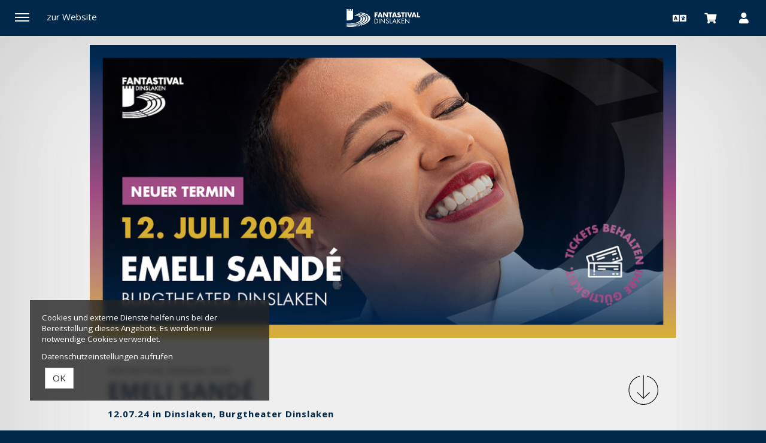

--- FILE ---
content_type: text/html; charset=utf-8
request_url: https://fantastival.tickettoaster.de/produkte/67-tickets-emeli-sande-burgtheater-dinslaken-dinslaken-am-12-07-2024
body_size: 23378
content:
<!DOCTYPE html>
<html lang="de"><head><meta content="IE=edge" http-equiv="X-UA-Compatible" /><meta charset="utf-8" />        <title>Tickets für EMELI SANDÉ in Dinslaken am 12.07.2024 </title>
        <meta name="publisher"     content="Fantastival" />
        <meta name="description"   content="Tickets für EMELI SANDÉ in Dinslaken am 12.07.2024 - 19 Millionen Singles und sechs Millionen verkaufte Alben, vier Brit Awards, der britische Orden „MBE..." />
        <meta name="keywords"      content="Tickets für alle Veranstaltungen des Fantastival Dinslaken" />
        <meta property="og:title"  content="Tickets für EMELI SANDÉ in Dinslaken am 12.07.2024 " />
        <meta property="og:description"  content="Tickets für EMELI SANDÉ in Dinslaken am 12.07.2024 - 19 Millionen Singles und sechs Millionen verkaufte Alben, vier Brit Awards, der britische Orden „MBE..." />
        <meta property="og:url"  content="https://fantastival.tickettoaster.de/produkte/67-tickets-emeli-sande-burgtheater-dinslaken-dinslaken-am-12-07-2024" />
        <meta property="og:image"  content="https://fantastival.tickettoaster.de/uploads/fantastival/ticket/image/67/Emeli-Sand%C3%A9_Posting_NEUER-TERMIN_1080x1080px_1689061853.jpeg" />
        <meta name="distribution"  content="global" />
        <meta name="language"      content="de" />
        <meta name="copyright"     content="2026" />
        <meta name="google"        content="notranslate" />
        <meta name="revisit-after" content="2 days" />
        <meta name="viewport"      content="width=device-width, initial-scale=1.0" />
<meta name="csrf-param" content="authenticity_token" />
<meta name="csrf-token" content="m76SpA09JN0_IfgA2cG6N4fFjYPW-MGPu_UKhKs1KD0kAmu5SkybnBqCRBxHvP-SYJYPefFCWJ6VK99eHyoqCA" /><link rel="stylesheet" href="/assets/toaster_frontend/application-3158d30bcdc71b1b7b3f9bdcbe909f4c7f2793e7efb693cb5f93ad2716c5a396.css" /><link rel="stylesheet" href="/uploads/fantastival/skin/stylesheet_file/4/skin-fantastival-4-1752011210(2).css" /><link rel="canonical" href="https://fantastival.tickettoaster.de/produkte/67-tickets-emeli-sande-burgtheater-dinslaken-dinslaken-am-12-07-2024" /><meta content="width=device-width, initial-scale=1, maximum-scale=5" name="viewport" /><script>if (!(window.top === window)) {
  var node = document.querySelector('html');
  var attrs = node.className.trim().split(/\s+/);
  attrs.push('tt-embedded-mode');
  node.className = attrs.join(' ');
}</script></head><body class="products-show product-67 type-ticket location-1 merchant-1 not-available-for-online event-past" data-currency-symbol="€" data-currency-width="1" data-locale="de" data-served-at="2026-01-28T18:12:00Z" id="context-products">
        <div class="navbar navbar-inverse">
          <header class="nav-header">
    <div class="container">
        <ul class="list-inline pull-right">
          <li class="dropdown">
            <a href="#" class="dropdown-toggle btn btn-ghost btn-circle" data-toggle="dropdown" role="button" aria-haspopup="true" aria-expanded="false" aria-label="'Sprache wählen' "><i class="fa fa-language"></i></a>
            <ul class="dropdown-menu">
              <li><a href="/locale/de" data-method="post">Deutsch</a></li>
              <li><a href="/locale/en" data-method="post">English</a></li>
            </ul>
          </li>
          <li>
            <a class="btn btn-ghost btn-circle cart-button" data-toggle="tooltip" href="/cart" title="Mein Warenkorb" aria-label="'Mein Warenkorb' "><i class="fa fa-shopping-cart"></i>&nbsp;<span class="cart-count badge"></span> <span class="countdown-wrapper text-center"> <i class="fa fa-clock-o hidden-xs"></i></span> <span class="cart-countdown hidden-xs"></span></a>
          </li>
          <li class="last">
            
              <a class="btn btn-ghost btn-circle" data-toggle="tooltip" href="/dashboard" title="Mein Kundenkonto" aria-label="'Mein Kundenkonto' ">
                <i class="fa fa-user"></i>
              </a>
            
          </li>
        </ul>
        <ul class="list-inline pull-left">
          <li>
            <a href="#menu" id="toggle" data-toggle="collapse" class="collapsed" aria-label="'Menü anzeigen' "><span></span></a>
          </li>
          <li>
            <a href="http://www.fantastival.de" class="hidden-xs">zur Website </a>
          </li>
        </ul>
      <div id="shoplogo"><a href="/">FANTASTIVAL</a></div>
    </div>
</header>
          <div id="toaster-cd" class="toaster-cd hidden-xs">
          <div class="toaster-countdown">
  <div class="alert alert-success countdown-wrapper hidden">
    <div class="container">
      Ihr Warenkorb ist noch 
      <span class="upline"><span class="cart-countdown"></span>
      MINUTEN </span>
      exklusiv für Sie reserviert. 
      
        <a href="/cart" class="btn btn-sm btn-checkout pull-right">
          Bestellung jetzt abschließen 
        </a>
      
    </div>
  </div>
</div>
          </div>
        </div>
        <div id="menu" class="nav-menu collapse">
  <div class="nav-wrap">
    <nav class="container">
      <div class="row">
        <div class="col-sm-8">
          <h2 class="h-size-5">Bitte wählen </h2>
          <ul>
            <li><a href="/">Alle Produkte </a></li>
            <li class="hidden">
              <a href="/tickets">Tickets </a>
            </li>
            <li class="hidden">
              <a href="/merch">Merchandise </a>
            </li>
          </ul>
          <h2 class="hidden-xs h-size-5">Die nächsten 10 Termine </h2>
          <ul class="hidden-xs">
            
              <li><a href="/produkte/96-tickets-max-herre-joy-denalane-burgtheater-dinslaken-dinslaken-am-16-07-2026" title="Tickets Max Herre & Joy Denalane in Dinslaken am 16.07.2026">Tickets Max Herre & Joy Denalane in Dinslaken am 16.07.2026</a></li>
            
              <li><a href="/produkte/97-tickets-salut-salon-burgtheater-dinslaken-dinslaken-am-17-07-2026" title="Tickets Salut Salon in Dinslaken am 17.07.2026">Tickets Salut Salon in Dinslaken am 17.07.2026</a></li>
            
              <li><a href="/produkte/92-tickets-clockclock-burgtheater-dinslaken-dinslaken-am-18-07-2026" title="Tickets CLOCKCLOCK in Dinslaken am 18.07.2026">Tickets CLOCKCLOCK in Dinslaken am 18.07.2026</a></li>
            
              <li><a href="/produkte/98-tickets-bonnie-tyler-burgtheater-dinslaken-dinslaken-am-20-07-2026" title="Tickets Bonnie Tyler in Dinslaken am 20.07.2026">Tickets Bonnie Tyler in Dinslaken am 20.07.2026</a></li>
            
              <li><a href="/produkte/99-tickets-rudelsingen-burgtheater-dinslaken-dinslaken-am-21-07-2026" title="Tickets RUDELSINGEN in Dinslaken am 21.07.2026">Tickets RUDELSINGEN in Dinslaken am 21.07.2026</a></li>
            
              <li><a href="/produkte/94-tickets-gipsy-kings-feat-nicolas-reyes-burgtheater-dinslaken-dinslaken-am-22-07-2026" title="Tickets GIPSY KINGS feat. Nicolas Reyes in Dinslaken am 22.07.2026">Tickets GIPSY KINGS feat. Nicolas Reyes in Dinslaken am 22.07.2026</a></li>
            
              <li><a href="/produkte/95-tickets-max-giesinger-burgtheater-dinslaken-dinslaken-am-24-07-2026" title="Tickets MAX GIESINGER in Dinslaken am 24.07.2026">Tickets MAX GIESINGER in Dinslaken am 24.07.2026</a></li>
            
              <li><a href="/produkte/93-tickets-sommernacht-des-musicals-burgtheater-dinslaken-dinslaken-am-25-07-2026" title="Tickets Sommernacht des Musicals in Dinslaken am 25.07.2026">Tickets Sommernacht des Musicals in Dinslaken am 25.07.2026</a></li>
            
          </ul>
        </div>
        <div class="col-sm-4">
          <!--
  <h2 class="h-size-5">Orte </h2>
  <ul>
    
    	<li><a href="/orte/burginnenhof-dinslaken"> Dinslaken</a></li>
    
    	<li><a href="/orte/zechenwerkstatt-lohberg"> Dienslaken</a></li>
    
    	<li><a href="/orte/zechenwerkstatt-lohberg-dinslaken"> </a></li>
    
    	<li><a href="/orte/burgtheater-dinslaken"> Dinslaken</a></li>
    
  </ul>
-->
          <h2 class="h-size-5">Meta</h2>
          <ul>
            <li>
              
                <a data-toggle="tooltip" href="/dashboard" title="Mein Kundenkonto">
                  Mein Kundenkonto 
                </a>
              
            </li>
          </ul>
        </div>
      </div>
    </nav>
  </div>
</div>
        <div class="herostage">
        	<div class="contentr-show contentr-area" data-contentr-area-name="hero_stage_global" id="area-hero_stage_global"></div>
            <div class="contentr-show contentr-area" data-contentr-area-name="hero_stage" id="area-hero_stage"></div>
        </div>
          <section id="main">
            <div class="container toaster-main-wrapper">
              <div class="toaster-main-container">
                <div class="pdp product-67 type-ticket location-1 merchant-1 not-available-for-online event-past" itemscope="" itemtype="http://schema.org/Event">
    <div class="product-head-2 style-2">
  <span class="hidden" content="https://fantastival.tickettoaster.de/produkte/67-tickets-emeli-sande-burgtheater-dinslaken-dinslaken-am-12-07-2024" itemprop="url"></span>
  
    <div class="hero">
      <div class="hero-date">12.07.24</a></div>
      <img src="/uploads/fantastival/ticket/hero_image/67/Emeli-Sand%C3%A9_Onlineshop-Grafik_NEUER-TERMIN_1080x540px_1689061853.jpeg" alt="Tickets EMELI SANDÉ,  in Dinslaken" class="img-responsive" />
    </div>
  
  <div class="product-details">
    <div class="product-intro row align_children">
      <div class="col-sm-10 titlewrap">
      <!-- TITLE -->
        
          <small class="supertitle kindof">Tickets</small>
        
        
          <small class="supertitle">FANTASTIVAL Dinslaken 2024</small>
        
        <h1 title="EMELI SANDÉ">
          <span itemprop="name">EMELI SANDÉ</span>
          
          
            <small class="subdate">
              
                12.07.24&nbsp;in
              
              
                
                  Dinslaken, 
                
                Burgtheater Dinslaken
              
            </small>
          
        </h1>
      </div>
      
        <div class="col-sm-2 detailswrap hidden-xs">
          <a class="detailsbutton" role="button" data-toggle="collapse" href="#productdetails" aria-expanded="false" aria-controls="productdetails" aria-label=" Details anzeigen">
            <img src="/uploads/fantastival/skin/asset/file/94/details-1495289337-1495290997-1495708222-1497804967-1499766553-1500400288-1506431401-1511304486-1513256143.svg" alt="" />
          </a>
        </div>
      
    </div>
    
      <div class="visible-xs" style="margin-top: 10px;">
        <a class="btn btn-buyme btn-xs" role="button" data-toggle="collapse" href="#productdetails" aria-expanded="false" aria-controls="productdetails" aria-label=" Details anzeigen">
          Details
        </a>
      </div>
    
    
      <div class="collapse" id="productdetails">
        <!-- META -->
        <div class="meta">
          
            <div class="row">
              
                <div class="col-md-12">
                  <div class="inside">
                    <i class="fa fa-calendar-o"></i>
                      <span content="2024-07-12" itemprop="startDate">
                        Freitag 12.07.24
                      </span>
                      <span class="hidden" content="2024-07-12" itemprop="endDate"></span>
                  </div>
                </div>
              
              <div class="col-md-12">
                <div class="inside">
                  
                    <i class="fa fa-clock-o"></i>
                    <span>
                      Einlass:
                      18:30 Uhr,
                      Beginn: 20:00 Uhr</span>
                  
                </div>
              </div>
              <div class="col-md-12">
                <div class="inside">
                  
                    <i class="fa fa-location-arrow"></i>
                    <span itemprop="location" itemscope="itemscope" itemtype="http://schema.org/Place">
                      <span class="inline" itemprop="name">Burgtheater Dinslaken</span>,
                      <span class="hidden" content="/orte/burgtheater-dinslaken" itemprop="url"></span>
                      <span class="inline" itemprop="address" itemscope="itemscope" itemtype="http://schema.org/PostalAddress">
                        
                          <span class="inline" itemprop="streetAddress">Althoffstraße 4</span>,
                        
                        
                          <span class="inline" itemprop="postalCode">46535</span>
                        
                        
                          <span class="inline" itemprop="addressLocality">Dinslaken</span>
                        
                      </span>
                    </span>
                  
                </div>
              </div>
            </div>
          
        </div>
      </div>
    
  </div>
</div>
<div class="row"><div class="flex-height"><div class="col-sm-8 shady"><div class="tabs"><div class="upline"><h2 class="text-center upline">Tickets –  EMELI SANDÉ<span> Dinslaken</span></h2></div><div class="contentr-show contentr-area" data-contentr-area-name="pdp_event_over_global" id="area-pdp_event_over_global"></div><div class="contentr-show contentr-area" data-contentr-area-name="pdp_event_over_specific" id="area-pdp_event_over_specific"></div></div><hr /><div class="contentr-show contentr-area" data-contentr-area-name="pdp_content_specific_0" id="area-pdp_content_specific_0"></div><div class="contentr-show contentr-area" data-contentr-area-name="pdp_content_0" id="area-pdp_content_0"><div class="paragraph" data-id="5" id="paragraph_5"><div class="actual_content"><div class="alert alert-info">
	<strong>Tickets für Rollstuhlfahrende und Menschen mit Behinderung</strong>: Bitte wenden Sie sich mit Ihrer Bestellung unter <a href="mailto:barrierefrei@tickettoaster.de">barrierefrei@tickettoaster.de</a> an uns.
</div></div></div></div><div class="description"><div class="upline border-top"><h2 class="text-center upline">Informationen</h2></div><div class="product_description" itemprop="description"><p id="isPasted">19 Millionen Singles und sechs Millionen verkaufte Alben, vier Brit Awards, der britische Orden „MBE“ verliehen von Prince Charles, Multi-Instrumentalistin und Songschreiberin für andere Stars: Die Karriere von Emeli Sandé nahm 2012 direkt mit dem Debütalbum „Our Vision Of Events“ mächtig Fahrt auf. Es war das meistverkaufte Album in Großbritannien, wurde sieben Mal mit Platin ausgezeichnet und blieb sieben Wochen lang die Nr. 1 der UK-Album Charts. Damit brach sie den 50-jährigen Rekord der Beatles und “Our Version of Events” wurde zum meistverkauften Album 2012. Für ein Debütalbum eine absolute Sensation und der ultimative Beweis dafür, dass sie zu den ganz großen Musikerinnen in Europa gehört. Songs wie „Read All About It“ oder „Next To Me“ machten sie zu einem international gefeierten Star und sind längst zeitlose Klassiker, die auch in Deutschland nicht mehr aus den Radios wegzudenken sind.</p><p>Es folgten Welt-Touren, ein Konzert bei Barack Obama im Weißen Haus und schließlich das nicht minder erfolgreiche zweite Album. „Long Live the Angels“ begeisterte ihre Fans vor allem durch die erfolgreiche Single „Hurts“ – einem berührenden Ruf nach künstlerischer und persönlicher Freiheit. Diesen Weg geht die Künstlerin weiter. 2019 mit dem dritten Album „Real Life“, mit dem sie auch in Deutschland live zu sehen war.Letztes Jahr erschien das vierte Studio-Album mit dem Titel „Let‘s Say For Instance“, auf dem sie sich musikalisch weiterentwickelt. Neue Klangwelten der begnadeten Live-Musikerin, die Emeli Sandé mit ihrer Band auch im Burgtheater bewegend präsentieren wird. Die Single-Auskopplung „Brighter Days“ war und ist immer noch überall zu hören.</p><p>Die Sängerin ist in England geboren und wuchs in Schottland auf. Ihr Talent wurde schon früh entdeckt. Mit elf Jahren schrieb sie ihren ersten Song. Obwohl Emeli Sandé schon während der Schulzeit ein Plattenvertrag angeboten wurde, entschied sie sich zunächst für ein Medizinstudium in Glasgow. Danach widmete sich die heute 36-Jährige intensiv ihrer Musikkarriere.</p></div></div><div class="contentr-show contentr-area" data-contentr-area-name="pdp_content_specific_1" id="area-pdp_content_specific_1"></div><div class="contentr-show contentr-area" data-contentr-area-name="pdp_content" id="area-pdp_content"></div><div class="contentr-show contentr-area" data-contentr-area-name="pdp_content_specific_2" id="area-pdp_content_specific_2"></div></div><div class="col-sm-4 sidebar"><div id="product-cart"><div data-use-javascript="app/helpers/shop/application_helper.rb" data-js-params="{&quot;n&quot;:0,&quot;s&quot;:0,&quot;expire_path&quot;:&quot;/cart/expired&quot;,&quot;g8_active&quot;:false}"></div></div><div class="sidebar-inner"><div class="contentr-show contentr-area" data-contentr-area-name="pdp_sidebar_top_specific_1" id="area-pdp_sidebar_top_specific_1"></div><div class="contentr-show contentr-area" data-contentr-area-name="pdp_sidebar_top" id="area-pdp_sidebar_top"></div><div class="contentr-show contentr-area" data-contentr-area-name="pdp_sidebar_top_specific_2" id="area-pdp_sidebar_top_specific_2"></div><div class="sidebar-productmeta"><span class="upline"><small>Verfügbare Versandarten</small> <hr /></span><ul class="logos list-inline"><li data-toggle="tooltip" title="Print@home/Mobile-Ticket"><img alt="Print@home/Mobile-Ticket" title="Print@home/Mobile-Ticket" src="/uploads/fantastival/shipping_method_online/icon/3/main_online.png" /></li></ul><span class="upline"><small>Verfügbare Zahlarten</small><hr /></span><ul class="logos list-inline"><li data-toggle="tooltip" title="PayPal"><img alt="PayPal" src="/uploads/fantastival/payment_method_paypal/icon/8/main_paypal.png" title="PayPal" /></li><li data-toggle="tooltip" title="Kreditkarte"><img alt="Kreditkarte" src="/uploads/fantastival/payment_method_stripe/icon/10/main_stripe.png" title="Kreditkarte" /></li></ul><div class="product_merchant"><span class="upline"><small>Anbieter/Veranstalter</small><hr /></span><b><a href="/veranstalter/freilicht-ag">Freilicht AG</a></b><br />Am Rutenwall 2<br />46535 Dinslaken</div></div><div class="contentr-show contentr-area" data-contentr-area-name="pdp_sidebar_bottom_specific_1" id="area-pdp_sidebar_bottom_specific_1"></div><div class="contentr-show contentr-area" data-contentr-area-name="pdp_sidebar_bottom" id="area-pdp_sidebar_bottom"></div><div class="contentr-show contentr-area" data-contentr-area-name="pdp_sidebar_bottom_specific_2" id="area-pdp_sidebar_bottom_specific_2"></div></div></div></div></div><div data-use-javascript="app/views/shop/products/_product_dp_1.html.slim"></div></div>
              </div>
            </div>
          </section>
          <div class="toaster-countdown toaster-countdown-mobile visible-xs" >
          	<div class="toaster-countdown">
  <div class="alert alert-success countdown-wrapper hidden">
    <div class="container">
      Ihr Warenkorb ist noch 
      <span class="upline"><span class="cart-countdown"></span>
      MINUTEN </span>
      exklusiv für Sie reserviert. 
      
        <a href="/cart" class="btn btn-sm btn-checkout pull-right">
          Bestellung jetzt abschließen 
        </a>
      
    </div>
  </div>
</div>
          </div>
        <footer id="footer">
  <div class="container toaster-footer-wrapper">
    <div class="toaster-footer-container">
      <div class="row">
        <div class="col-sm-4">
          <p class="upline">Links </p>
          <a class="link-mb d-in-bk" href="/agb">AGB </a><br/>
          <a class="link-mb d-in-bk" href="/impressum">Impressum </a><br/>
          <a href="/datenschutz">Datenschutz </a>
        </div>
        <div class="col-sm-4">
          <p class="upline">Service </p>
          <span class="link-mb d-in-bk">tickettoaster Support</span><br/>
		  <span class="link-mb d-in-bk">Tel.: +49 561 350 296 28 - 0</span><br/>
		  <a href="mailto:hallo@tickettoaster.de">hallo@tickettoaster.de</a>
        </div>
        <div class="col-sm-4">
          <p class="small text-right">
              <a href="http://www.tickettoaster.de" alt="powered by tickettoaster" title="powered by tickettoaster" aria-label="'zur tickettoaster-Webseite' "><img src="/uploads/fantastival/skin/asset/file/95/tt_powered_by_white-1495016083-1495023401-1495289337-1495290997-1495708222-1497804967-1499766553-1500048563-1501836989-1503335204-1503592427-1511304486-1513256143.png" alt="tickettoaster logo" title="powered by tickettoaster" class="poweredbytt"/>
              </a>  
          </p>
        </div>
      </div>
    </div>
  </div>
</footer>
<div class="cookies-eu" id="cookiemodal"><div class="cookie-notice essential"><div><p>Cookies und externe Dienste helfen uns bei der Bereitstellung dieses Angebots. Es werden nur notwendige Cookies verwendet.</p><p><a class="privacy-cta" href="/datenschutz">Datenschutzeinstellungen aufrufen</a></p></div></div><form class="code-consent center-block" onsubmit="codeConsentForm.submit(event)" style="display: none;"><div class="scroll-container"><h2 class="cookie-consent-header h-size-5"><a class="pull-right close-btn" href="#" onclick="codeConsentForm.toggleModalForm()" role="button" type="button">×</a>Datenschutzeinstellungen</h2><input name="shop_privacy_version" type="hidden" value="" /><p>Zusätzliche Cookies und externe Dienste helfen uns bei der Bereitstellung dieses Angebots.</p><p>Kategorien und Dienste/Cookies ohne Haken werden nicht verwendet. Dadurch kann es zu Einschränkungen kommen.</p><p><a class="privacy-cta" href="/datenschutz">Datenschutzeinstellungen aufrufen</a></p></div></form><fieldset class="cookie-ctas"><button class="btn btn-default" onclick="codeConsentForm.toggleModalForm(); codeConsentForm.acceptAll(event); codeConsentForm.submit(event); window.location.reload();" type="submit">OK</button></fieldset></div><div id="global-alerts" style="position: fixed; top: 0; left: 0; right: 0; min-height: 95px; background-color: red; opacity: 0.8; color: white; font-size: 18px; padding: 10px 10px 10px 90px; overflow:hidden; z-index: 1500; text-align: center; display: none"><div id="session-not-working" style="display: none"><p>Leider scheint Ihr Browser keine Cookies zu akzeptieren.</p><p>Um den Shop nutzen zu können, müssen Sie bitte Cookies von dieser Seite akzeptieren.</p><p><a class="btn btn-default" href="/produkte/67-tickets-emeli-sande-burgtheater-dinslaken-dinslaken-am-12-07-2024" target="_blank"><i class="fa fa-refresh">Seite neu laden</i></a></p></div></div><div data-use-javascript="app/helpers/shop/application_helper.rb" data-js-params="{&quot;n&quot;:0,&quot;s&quot;:0,&quot;expire_path&quot;:&quot;/cart/expired&quot;,&quot;g8_active&quot;:false}"></div><script src="/assets/toaster_frontend/application-c3a6735fb3e0001bf7bb2736c77cdca7a2a08d4da7ef52b2cacb761143f0ba4a.js"></script></body></html>